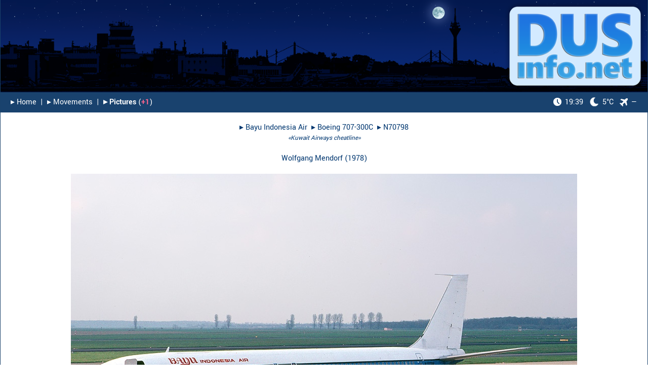

--- FILE ---
content_type: text/html; charset=UTF-8
request_url: https://dusinfo.net/showpic.php?id=1380
body_size: 4260
content:
<!DOCTYPE html><html lang="en"><head><link rel="preload" href="fonts/yantramanav-v5-latin-regular.woff2" as="font" type="font/woff2" crossorigin="anonymous"><link rel="preload" href="fonts/yantramanav-v5-latin-500.woff2" as="font" type="font/woff2" crossorigin="anonymous"><link rel="preload" href="fonts/yantramanav-v5-latin-700.woff2" as="font" type="font/woff2" crossorigin="anonymous"><link rel="preload" href="fonts/yantramanav-v5-latin-900.woff2" as="font" type="font/woff2" crossorigin="anonymous"><meta charset="utf-8"><meta name="Keywords" content="dus Düsseldorf Dusseldorf Duesseldorf eddl spotter expected movements airbus boeing special expected flughafen airport flüge flug luftfahrt aviation flight flights hobby aircraft airline airplane photography collecting collection picture pictures photo photos"><meta name="Description" content="The premier website for the Düsseldorf (DUS) plane spotting community and for all aviation enthusiasts."><meta name="robots" content="index, follow"><link rel="icon" type="image/vnd.microsoft.icon" href="./images/favicon.ico"><meta name="apple-mobile-web-app-capable" content="yes"><meta name="apple-mobile-web-app-title" content="DUSinfo"><meta name="mobile-web-app-capable" content="yes"><meta name="theme-color" content="white"><link rel="apple-touch-icon" href="./images/apple_touch-icon-iphone.png"><link rel="apple-touch-icon" sizes="152x152" href="./images/apple_touch-icon-ipad.png"><link rel="apple-touch-icon" sizes="180x180" href="./images/apple_touch-icon-iphone-retina.png"><link rel="apple-touch-icon" sizes="167x167" href="./images/apple_touch-icon-ipad-retina.png"><!-- iPhone Xs Max (1242px x 2688px) --> <link rel="apple-touch-startup-image" media="(device-width: 414px) and (device-height: 896px) and (-webkit-device-pixel-ratio: 3)" href="./images/apple_launch-1242x2688.png"><link rel="apple-touch-startup-image" media="(device-width: 414px) and (device-height: 896px) and (-webkit-device-pixel-ratio: 3) and (orientation: landscape)" href="./images/apple_launch-2688x1242.png"><!-- iPhone Xr (828px x 1792px) --> <link rel="apple-touch-startup-image" media="(device-width: 414px) and (device-height: 896px) and (-webkit-device-pixel-ratio: 2)" href="./images/apple_launch-828x1792.png"><link rel="apple-touch-startup-image" media="(device-width: 414px) and (device-height: 896px) and (-webkit-device-pixel-ratio: 2) and (orientation: landscape)" href="./images/apple_launch-1792x828.png"><!-- iPhone X, Xs (1125px x 2436px) --> <link rel="apple-touch-startup-image" media="(device-width: 375px) and (device-height: 812px) and (-webkit-device-pixel-ratio: 3)" href="./images/apple_launch-1125x2436.png"><link rel="apple-touch-startup-image" media="(device-width: 375px) and (device-height: 812px) and (-webkit-device-pixel-ratio: 3) and (orientation: landscape)" href="./images/apple_launch-2436x1125.png"><!-- iPhone 8 Plus, 7 Plus, 6s Plus, 6 Plus (1242px x 2208px) --> <link rel="apple-touch-startup-image" media="(device-width: 414px) and (device-height: 736px) and (-webkit-device-pixel-ratio: 3)" href="./images/apple_launch-1242x2208.png"><link rel="apple-touch-startup-image" media="(device-width: 414px) and (device-height: 736px) and (-webkit-device-pixel-ratio: 3) and (orientation: landscape)" href="./images/apple_launch-2208x1242.png"><!-- iPhone 8, 7, 6s, 6 (750px x 1334px) --> <link rel="apple-touch-startup-image" media="(device-width: 375px) and (device-height: 667px) and (-webkit-device-pixel-ratio: 2)" href="./images/apple_launch-750x1334.png"><link rel="apple-touch-startup-image" media="(device-width: 375px) and (device-height: 667px) and (-webkit-device-pixel-ratio: 2) and (orientation: landscape)" href="./images/apple_launch-1334x750.png"><!-- iPad Pro 12.9" (2048px x 2732px) --> <link rel="apple-touch-startup-image" media="(device-width: 1024px) and (device-height: 1366px) and (-webkit-device-pixel-ratio: 2)" href="./images/apple_launch-2048x2732.png"><link rel="apple-touch-startup-image" media="(device-width: 1024px) and (device-height: 1366px) and (-webkit-device-pixel-ratio: 2) and (orientation: landscape)" href="./images/apple_launch-2732x2048.png"> <!-- iPad Pro 11” (1668px x 2388px) --> <link rel="apple-touch-startup-image" media="(device-width: 834px) and (device-height: 1194px) and (-webkit-device-pixel-ratio: 2)" href="./images/apple_launch-1668x2388.png"> <link rel="apple-touch-startup-image" media="(device-width: 834px) and (device-height: 1194px) and (-webkit-device-pixel-ratio: 2) and (orientation: landscape)" href="./images/apple_launch-2388x1668.png"> <!-- iPad Pro 10.5" (1668px x 2224px) --> <link rel="apple-touch-startup-image" media="(device-width: 834px) and (device-height: 1112px) and (-webkit-device-pixel-ratio: 2)" href="./images/apple_launch-1668x2224.png"><link rel="apple-touch-startup-image" media="(device-width: 834px) and (device-height: 1112px) and (-webkit-device-pixel-ratio: 2) and (orientation: landscape)" href="./images/apple_launch-2224x1668.png"> <!-- iPad Mini, Air (1536px x 2048px) --> <link rel="apple-touch-startup-image" media="(device-width: 768px) and (device-height: 1024px) and (-webkit-device-pixel-ratio: 2)" href="./images/apple_launch-1536x2048.png"><link rel="apple-touch-startup-image" media="(device-width: 768px) and (device-height: 1024px) and (-webkit-device-pixel-ratio: 2) and (orientation: landscape)" href="./images/apple_launch-2048x1536.png"><link rel="manifest" href="./libs/manifest.json" crossorigin="use-credentials"><meta property="og:type" content="website"><meta property="og:site_name" content="DUSinfo.net"><meta property="og:url" content="https://dusinfo.net/showpic.php?id=1380"><meta property="og:title" content="DUSinfo.net - Picture"><meta property="og:description" content="Bayu Indonesia Air Boeing 707-300C N70798 (Wolfgang Mendorf)"><meta property="og:image" content="https://dusinfo.net/images/android-touch-icon-512.png"><meta property="og:image:secure_url" content="https://dusinfo.net/images/android-touch-icon-512.png"><title>DUSinfo.net - Picture: Bayu Indonesia Air Boeing 707-300C N70798 </title><link rel="stylesheet" type="text/css" media="all" href="./libs/bootstrap-2.3.2.min.css?v=1.0"><link rel="stylesheet" type="text/css" media="all" href="./libs/jquery-ui.css?v=1.0"><link rel="stylesheet" type="text/css" media="all" href="./css/style.css?v=2.2"><script src="./libs/jquery-3.4.1.min.js?v=1.0"></script><script src="./libs/jquery-ui.min.js?v=1.0"></script><script src="./libs/jquery.dynatable.js?v=1.0"></script><script src="./libs/loadingoverlay.min.js?v=1.0"></script><script>var timeStamp_SiteLoad_Global = Math.round((new Date()).getTime());var interval_global = 300000;function start_LocalTime_Update() {//var offset = +2;//var localtime = new Date( new Date().getTime() + offset * 3600 * 1000).toUTCString().replace( / GMT$/, "" ).toString();//var hm = localtime.substring(localtime.length - 8).substring(0, 5);//var h = hm.substring(0, 2);//var m = hm.substring(hm.length - 2);//document.getElementById('time_local').innerHTML = h + ":" + m;var localtime = new Date().toLocaleString("de-DE", {hour: '2-digit', minute:'2-digit', timeZone: "Europe/Berlin" });document.getElementById('time_local').innerHTML = localtime;t = setTimeout(function () {start_LocalTime_Update()}, 2000);}</script></head><div id="page-container"><div id="content-wrap"><div id="fixedheader"><a href="index.php"><img src="images/logo_night.png?v1.0" alt="" style="width: 100%;"></a><table class="Navigation" id="Nav"><tr style="height:40px"><td style="font-size:16px; text-align: left;"><a href="index.php">&#9656;&#xFE0E;&nbsp;Home</a>&nbsp;&nbsp;|&nbsp;&nbsp;<a href="m.php">&#9656;&#xFE0E;&nbsp;Movements</a>&nbsp;&nbsp;|&nbsp;&nbsp;<b><a href="ga_index.php">&#9656;&#xFE0E;&nbsp;Pictures</a></b>&nbsp;(<a href="ga_result.php?sort=idrev"><span style="color: #ff668e; font-size: 16px; font-weight: bold;">&#43;1</span></a>)</td><td style="font-size:16px; text-align: right;"><a href="#weatherinfo" rel="noopener onclick="return false;" oncontextmenu="return false;"><img src="./images/icon_nav_clock.png?v=1.1" class="clockicon" alt =""><span id="time_local">19:39</span><img src="./images/icon_nav_weather_moon_clear.png?v=1.2" class="weathericon" alt ="">5&deg;C</a><a href="#runwayinfo" rel="noopener onclick="return false;" oncontextmenu="return false;"><img src="./images/icon_nav_plane.png?v=1.0" style="width: 16px; margin-left: 12px; margin-right: 7px;" alt ="">&mdash;</a></td></tr></table></div><div id="sitecontent"><div id="weatherinfo" class="overlay"><div class="flightinfo"><h2 style="margin-left: 4px;"><img src="./images/icon_nav_weather_moon_clear.png?v=1.2" style="width: 40px; background-color: #1a436b; padding: 7px; margin-right: 10px; position: relative; top: -3px;" alt ="">Weather Information</h2><a class="close" href="#!" oncontextmenu="return false;">&times;</a><div class="content" style="padding-bottom: 20px;"><table style="width: 100%; margin-left: 4px;"><tr><td colspan="2" style="padding-left: 1px; padding-top: 10px; padding-bottom: 10px;">Thursday, 22nd January 2026</td></tr><tr><td colspan="2" style="padding-left: 1px; padding-bottom: 20px;">D&uuml;sseldorf, Germany</td></tr><tr><td style="padding-bottom: 5px; padding-left: 30px;">Sunrise</td><td style="padding-bottom: 5px;">08:21</td></tr><tr><td style="padding-bottom: 30px; padding-left: 30px;">Sunset</td><td style="padding-bottom: 30px;">17:07</td></tr><tr><td colspan="2" style="padding-bottom: 10px;"><b>Current Weather</b></td></tr><tr><td style="padding-bottom: 5px; padding-left: 30px; width: 160px;">Conditions:</td><td style="padding-bottom: 5px;">Clear Sky</td></tr><tr><td style="padding-bottom: 5px; padding-left: 30px;">Temperature:</td><td style="padding-bottom: 5px;">5&deg;C</td></tr><tr><td style="padding-bottom: 5px; padding-left: 30px;">Feels Like:</td><td style="padding-bottom: 5px;">1&deg;C</td></tr><tr><td style="padding-bottom: 5px; padding-left: 30px;">Wind:</td><td style="padding-bottom: 5px;">140&nbsp;/&nbsp;10&nbsp;Knots</td></tr><tr><td style="padding-bottom: 5px; padding-left: 30px;">Humidity:</td><td style="padding-bottom: 5px;">65&nbsp;&percnt;</td></tr><tr><td style="padding-bottom: 40px; padding-left: 30px;">Bar. Pressure:</td><td style="padding-bottom: 40px;">996&nbsp;hPa</td></tr><tr><td colspan="2" style="font-size:14px;">Weather Information kindly provided by <a href="https://www.openweathermap.org" target="_blank" rel="noopener noreferrer">OpenWeather</a>.</td></tr></table></div></div></div><div id="runwayinfo" class="overlay"><div class="flightinfo"><h2 style="margin-left: 4px;"><img src="./images/icon_info.png?v1.0" style="padding-right: 14px; position: relative; top: -3px; width: 30px;" alt="">Runway Operations</h2><a class="close" href="#!" oncontextmenu="return false;">&times;</a><div class="content" style="padding-bottom: 10px;"><table style="width: 100%; margin-left: 4px;"><tr><td colspan="2" style="padding-top: 10px; padding-bottom: 10px; padding-right: 0px;"><b>Recent Activities</b></td></tr><tr><td style="padding-bottom: 10px; padding-left: 30px; padding-right: 0px; vertical-align: center;">Departures</td><td style="padding-bottom: 10px; padding-right: 0px; vertical-align: center;">&nbsp;Not Available</a></td></tr><tr><td style="padding-bottom: 20px; padding-left: 30px; padding-right: 0px; vertical-align: center;">Arrivals</td><td style="padding-bottom: 20px; padding-right: 0px; vertical-align: center;">&nbsp;Not Available</a></td></tr><tr><td colspan="2" style="padding-bottom: 10px; padding-left: 0px; padding-right: 0px;"><b>Wind Components</b></td></tr><tr><td style="padding-bottom: 10px; padding-left: 30px; padding-right: 0px;">23</td><td style="padding-bottom: 10px; padding-right: 0px;">-0.5&nbsp;Knots</td></tr><tr><td style="padding-bottom: 10px; padding-left: 30px; padding-right: 0px;">05</td><td style="padding-bottom: 10px; padding-right: 0px;">&nbsp;0.5&nbsp;Knots<img src="./images/icon_arrow_left.png?v1.0" style="padding-left: 10px; position: relative; top: -2px; width: 26px;" alt=""></td></tr><tr><td style="padding-bottom: 20px; padding-left: 30px; padding-right: 0px;">X-Wind</td><td style="padding-bottom: 20px; padding-right: 0px;">&nbsp;10&nbsp;Knots</td></tr><tr><td colspan="2" style="padding-bottom: 10px; padding-right: 0px;"><b>Expected Availability</b></td></tr><tr><td colspan="2" style="padding-left: 30px; padding-bottom: 10px;">Thursday, 22nd January 2026</td></tr><tr><td style="padding-bottom: 10px; padding-left: 30px; padding-right: 0px; width: 120px; vertical-align:top;">23L/05R</td><td style="padding-bottom: 10px; padding-right: 0px; vertical-align:top;">Not Available</td></tr><tr><td style="padding-bottom: 10px; padding-left: 30px; padding-right: 0px; vertical-align:top;">23R/05L</td><td style="padding-bottom: 10px; padding-right: 0px; vertical-align:top;">Not Available</td></tr><tr><td colspan="2" style="padding-top: 10px; padding-bottom: 0px; padding-left: 0px; padding-right: 0px;"><div style="font-size:14px; padding-right: 20px;">Activities based on ADS-B messages (>80% aircraft coverage).<br>Weather&nbsp;&amp;&nbsp;Wind data kindly provided by <a href="https://www.openweathermap.org" target="_blank" rel="noopener noreferrer">OpenWeather</a>.</div></td></tr></table></div></div></div><script>start_LocalTime_Update();</script><div style="padding-left: 20px; padding-right: 20px; text-align: center;"><br>&nbsp;&#9656;&#xFE0E;&nbsp;<a href="ga_result.php?airline=Bayu%20Indonesia%20Air&anzseite=20" class="Remarks">Bayu Indonesia Air</a>&nbsp;&nbsp;&#9656;&#xFE0E;&nbsp;<a href="ga_result.php?typ=Boeing%20707-300C&anzseite=20" class="Remarks">Boeing 707-300C</a>&nbsp;&nbsp;&#9656;&#xFE0E;&nbsp;<a href="ga_result.php?regi=N70798&anzseite=20" class="Remarks">N70798</a>&nbsp;<br><span style="font-style: italic; font-size: 13px;">&laquo;Kuwait Airways cheatline&raquo;</span><br><br><a href="ga_result.php?fotograf=Wolfgang%20Mendorf&anzseite=20" class="Remarks">Wolfgang Mendorf</a> (<a href="ga_result.php?jahrx=1978&anzseite=20" class="Remarks">1978</a>)</div><div style="padding-left: 0px; padding-right: 0px; text-align: center;"><br><img src="sp/large/1380.jpg" style="border: none; max-width: 100%; height: auto;" alt=""></div><div style="padding-left: 20px; padding-right: 20px; text-align: center;"><br>2664 Views (since 24.04.2008)<br><br>All pictures are copyright protected. No use without permission.<br><br><div style="text-align: center;"><!-- Sharingbutton Facebook --><a href="https://facebook.com/sharer/sharer.php?u=https%3A%2F%2Fdusinfo.net%2Fshowpic.php%3Fid%3D1380" target="_blank" rel="noopener"><img src="images/share_fb.png?v1.0" style="padding: 5px; width: 38px;" alt="Share on Facebook"></a><!-- Sharingbutton Twitter --><a href="https://twitter.com/intent/tweet/?text=DUSinfo.net%20-%20Picture%3A%20Bayu%20Indonesia%20Air%20Boeing%20707-300C%20N70798&amp;url=https%3A%2F%2Fdusinfo.net%2Fshowpic.php%3Fid%3D1380" target="_blank" rel="noopener"><img src="images/share_tw.png?v1.0" style="padding: 5px; width: 38px;" alt="Share on Twitter"></a><!-- Sharingbutton E-Mail --><a href="mailto:?subject=DUSinfo.net%20-%20Picture%3A%20Bayu%20Indonesia%20Air%20Boeing%20707-300C%20N70798&amp;body=Link%3A%20https%3A%2F%2Fdusinfo.net%2Fshowpic.php%3Fid%3D1380%0D%0A%0D%0A" target="_self" rel="noopener"><img src="images/share_mail.png?v1.0" style="padding: 5px; width: 38px;" alt="Share by E-Mail"></a><!-- Sharingbutton WhatsApp --><a href="https://api.whatsapp.com/send?text=DUSinfo.net%20-%20Picture%3A%20Bayu%20Indonesia%20Air%20Boeing%20707-300C%20N70798%3A%20https%3A%2F%2Fdusinfo.net%2Fshowpic.php%3Fid%3D1380" target="_blank" rel="noopener"><img src="images/share_wa.png?v1.0" style="padding: 5px; width: 38px;" alt="Share on WhatsApp"></a></div></div></div><footer id="footer"><br><table class="Navigation" id="Bottom"><tr style="height:40px"><td style="font-size: 16px; text-align: left;"><a href="privacy.php">&#9656;&#xFE0E;&nbsp;Privacy Policy (Datenschutz)</a>&nbsp;&nbsp;|&nbsp;&nbsp;<a href="imprint.php">&#9656;&#xFE0E;&nbsp;Imprint (Impressum)</a></td><td style="font-size: 16px; text-align: right;">Desktop Version</td></tr></table></footer></div></div></body></html>